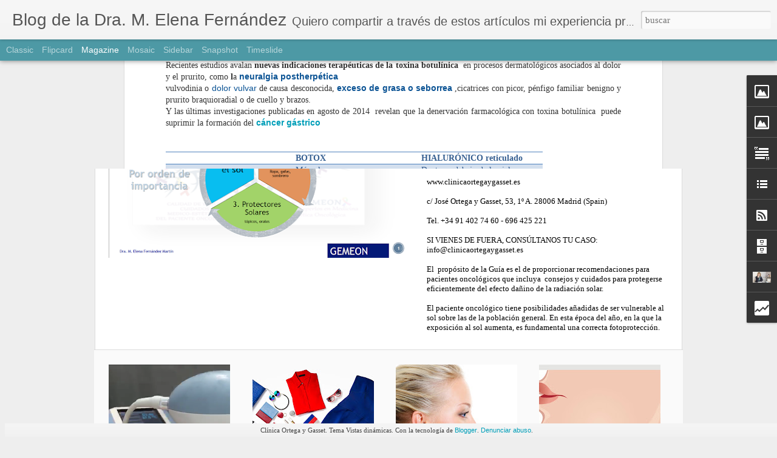

--- FILE ---
content_type: text/html; charset=UTF-8
request_url: https://doctoraelenafernandez.blogspot.com/b/stats?style=BLACK_TRANSPARENT&timeRange=ALL_TIME&token=APq4FmA5Ozonw6dKl9USMkkmHo-FFB5m1lKAH5cS1yWt5ere6tj1wYFc37f5YN4O-HxgwSu2DjASwk1XcR7NrfsmL2dwtv9n4Q&v=0&action=initial&widgetId=Stats1&responseType=js
body_size: -46
content:
{"total":746411,"sparklineOptions":{"backgroundColor":{"fillOpacity":0.1,"fill":"#000000"},"series":[{"areaOpacity":0.3,"color":"#202020"}]},"sparklineData":[[0,33],[1,20],[2,30],[3,50],[4,13],[5,37],[6,37],[7,17],[8,20],[9,73],[10,73],[11,20],[12,43],[13,60],[14,53],[15,67],[16,70],[17,43],[18,27],[19,43],[20,60],[21,57],[22,47],[23,43],[24,70],[25,43],[26,50],[27,53],[28,33],[29,17]],"nextTickMs":3600000}

--- FILE ---
content_type: text/html; charset=UTF-8
request_url: https://doctoraelenafernandez.blogspot.com/b/stats?style=BLACK_TRANSPARENT&timeRange=ALL_TIME&token=APq4FmB4IzUshZDo3-L5u_6q-sQvmsHy6PnZLJJnva_yB7g9pf08vpNoQM7zjF0xyILgyxNrrr0vLti7BwN9PBjKGNXBblmBAA&v=0&action=initial&widgetId=Stats1&responseType=js
body_size: -49
content:
{"total":746411,"sparklineOptions":{"backgroundColor":{"fillOpacity":0.1,"fill":"#000000"},"series":[{"areaOpacity":0.3,"color":"#202020"}]},"sparklineData":[[0,33],[1,20],[2,30],[3,50],[4,13],[5,37],[6,37],[7,17],[8,20],[9,73],[10,73],[11,20],[12,43],[13,60],[14,53],[15,67],[16,70],[17,43],[18,27],[19,43],[20,60],[21,57],[22,47],[23,43],[24,70],[25,43],[26,50],[27,53],[28,33],[29,17]],"nextTickMs":3600000}

--- FILE ---
content_type: text/javascript; charset=UTF-8
request_url: https://doctoraelenafernandez.blogspot.com/?v=0&action=initial&widgetId=Profile1&responseType=js&xssi_token=AOuZoY4UWY2aGWqQ0ChOW7UtbJxtx0wIuw%3A1769023254301
body_size: 398
content:
try {
_WidgetManager._HandleControllerResult('Profile1', 'initial',{'title': 'Datos personales', 'team': false, 'showlocation': false, 'occupation': '', 'showoccupation': false, 'aboutme': 'Llevo m\xe1s de 20 a\xf1os dedicada a la medicina est\xe9tica, en ellos he puesto el m\xe1ximo inter\xe9s en actualizar mis conocimientos para adaptar los conceptos de belleza al tiempo presente, siempre con los tratamientos m\xe1s eficaces.\n\nCLINCA ORTEGA Y GASSET\nC/ Jos\xe9 Ortega y Gasset, 53\nMadrid\nTel: 91-402 74 60\nMail: info@clinicaortegaygasset.es', 'showaboutme': true, 'displayname': 'Elena Fern\xe1ndez', 'profileLogo': '//draft.blogger.com/img/logo-16.png', 'hasgoogleprofile': false, 'userUrl': 'https://draft.blogger.com/profile/12500750712869182284', 'photo': {'url': '//blogger.googleusercontent.com/img/b/R29vZ2xl/AVvXsEj1vmrmC5OdloOeuuNYpfldGFdYvpy2xwARaqJQuuj5AcLDcEKRymxTNgAH7J6y_IWBxsTz7Skrxq9uTSG1MHxjF8DutyXmjKEuUxhTdDZK1Efr1qaL_49PBgZ-J_EKfw/s150/Doctora_Elena+blog.jpeg', 'width': 80, 'height': 49, 'alt': 'Mi foto'}, 'viewProfileMsg': 'Ver todo mi perfil', 'isDisplayable': true});
} catch (e) {
  if (typeof log != 'undefined') {
    log('HandleControllerResult failed: ' + e);
  }
}


--- FILE ---
content_type: text/javascript; charset=UTF-8
request_url: https://doctoraelenafernandez.blogspot.com/?v=0&action=initial&widgetId=Text1&responseType=js&xssi_token=AOuZoY4UWY2aGWqQ0ChOW7UtbJxtx0wIuw%3A1769023254301
body_size: 269
content:
try {
_WidgetManager._HandleControllerResult('Text1', 'initial',{'content': '\x3cspan class\x3d\x22Apple-style-span\x22  style\x3d\x22color:#333333;\x22\x3eLlevo m\xe1s de 20 a\xf1os dedicada a la medicina est\xe9tica, en ellos he puesto el m\xe1ximo inter\xe9s en actualizar mis conocimientos para adaptar los conceptos de belleza al tiempo presente, siempre con los tratamientos m\xe1s eficaces.\x3c/span\x3e\x3cdiv\x3e\x3cspan class\x3d\x22Apple-style-span\x22  style\x3d\x22color:#333333;\x22\x3e\x3cbr/\x3e\x3c/span\x3e\x3c/div\x3e\x3cdiv\x3e\x3cb style\x3d\x22color: #333333;\x22\x3eCLINCA ORTEGA Y GASSET\x3c/b\x3e\x3c/div\x3e\x3cdiv\x3e\x3cspan class\x3d\x22Apple-style-span\x22\x3eC/ Jos\xe9 Ortega y Gasset, 53\x3c/span\x3e\x3c/div\x3e\x3cdiv\x3e\x3cspan class\x3d\x22Apple-style-span\x22\x3eMadrid\x3c/span\x3e\x3c/div\x3e\x3cdiv\x3e\x3cspan class\x3d\x22Apple-style-span\x22\x3eTel: 91-402 74 60\x3c/span\x3e\x3c/div\x3e\x3cdiv\x3e\x3cspan class\x3d\x22Apple-style-span\x22 style\x3d\x22color: #333333;\x22\x3eMail: \x3c/span\x3e\x3cb style\x3d\x22color: #333333;\x22\x3einfo@clinicaortegaygasset.es\x3c/b\x3e\x3c/div\x3e\x3cdiv\x3e\x3cb style\x3d\x22color: #333333;\x22\x3e\x3cbr/\x3e\x3c/b\x3e\x3c/div\x3e\x3cdiv\x3e\x3cb style\x3d\x22color: #333333;\x22\x3e\x3cspan class\x3d\x22Apple-style-span\x22 style\x3d\x22border-collapse: collapse; color: #45818e; font-family: Times; font-size: medium; font-weight: normal;\x22\x3eConsejera Cient\xedfica de la Comisi\xf3n Cient\xedfica y de Investigaci\xf3n del Ilustre Colegio de M\xe9dicos de Madrid.\x3c/span\x3e\x3c/b\x3e\x3c/div\x3e\x3cdiv\x3e\x3cspan class\x3d\x22Apple-style-span\x22\x3e\x3cb\x3e\x3cbr/\x3e\x3c/b\x3e\x3c/span\x3e\x3c/div\x3e', 'title': 'Acerca de mi'});
} catch (e) {
  if (typeof log != 'undefined') {
    log('HandleControllerResult failed: ' + e);
  }
}


--- FILE ---
content_type: text/javascript; charset=UTF-8
request_url: https://doctoraelenafernandez.blogspot.com/?v=0&action=initial&widgetId=LinkList1&responseType=js&xssi_token=AOuZoY4UWY2aGWqQ0ChOW7UtbJxtx0wIuw%3A1769023254301
body_size: 155
content:
try {
_WidgetManager._HandleControllerResult('LinkList1', 'initial',{'title': 'ENLACES DE INTER\xc9S', 'sorting': 'reversealpha', 'shownum': -1, 'links': [{'name': 'Web Cl\xednica Ortega y Gasset', 'target': 'http://www.clinicaortegaygasset.es/web/'}, {'name': 'Sociedad Espa\xf1ola de Mesoterapia', 'target': 'http://www.simeso.org/mesoterapia-miembros/'}, {'name': 'Sociedad espa\xf1ola de Medicina Est\xe9tica', 'target': 'http://www.seme.org/'}, {'name': 'Sociedad Espa\xf1ola de Medicina Antienvejecimiento y Longevidad (SEMAL)', 'target': 'http://www.semal.org/'}, {'name': 'Sociedad Espa\xf1ola de L\xe1ser M\xe9dico Quir\xfargico', 'target': 'http://www.selmq.net/'}, {'name': 'Flebosestetica', 'target': 'http://www.fleboestetica.com/'}, {'name': 'Comisi\xf3n Cient\xedfica y de Investigaci\xf3n', 'target': 'http://www.qualitasqualitatis.com/cci/informacioncci.php?opcion\x3d3\x26PHPSESSID\x3dc86236b63b98d7fd54bea343cca62612'}]});
} catch (e) {
  if (typeof log != 'undefined') {
    log('HandleControllerResult failed: ' + e);
  }
}


--- FILE ---
content_type: text/javascript; charset=UTF-8
request_url: https://doctoraelenafernandez.blogspot.com/?v=0&action=initial&widgetId=Image3&responseType=js&xssi_token=AOuZoY4UWY2aGWqQ0ChOW7UtbJxtx0wIuw%3A1769023254301
body_size: 106
content:
try {
_WidgetManager._HandleControllerResult('Image3', 'initial',{'title': 'Si viene de fuera', 'width': 945, 'height': 472, 'sourceUrl': 'https://blogger.googleusercontent.com/img/b/R29vZ2xl/AVvXsEjBrdDW3lzNyxmTiB1A7rQf_wY7ZeUtNx7hTcu68rudixj6aI7I8-G2nmNMS7AuRAWpmHYxd0Dd89bEP2UhZsA2lfjzxPyge24aJ_Mk1TAX4-fWxMSHfcQgMxyNb3Mr_IdhKxTZl5lMRAE/s1600/BA.jpg', 'caption': '', 'link': '', 'shrinkToFit': false, 'sectionWidth': 300});
} catch (e) {
  if (typeof log != 'undefined') {
    log('HandleControllerResult failed: ' + e);
  }
}


--- FILE ---
content_type: text/javascript; charset=UTF-8
request_url: https://doctoraelenafernandez.blogspot.com/?v=0&action=initial&widgetId=Image1&responseType=js&xssi_token=AOuZoY4UWY2aGWqQ0ChOW7UtbJxtx0wIuw%3A1769023254301
body_size: 43
content:
try {
_WidgetManager._HandleControllerResult('Image1', 'initial',{'title': 'Dra. M. Elena Fern\xe1ndez', 'width': 300, 'height': 184, 'sourceUrl': 'https://blogger.googleusercontent.com/img/b/R29vZ2xl/AVvXsEgTN-oxxbcCMkjlLBKH81WXPSYCx4FaT3uvQGoviGPuZ4NaZ98lC9KHhPtlbaNXHoE9205JhbAprlLwQ6QHiWvQ2sVRsSibNi35U4b-Trlhw3OTqlE7IKv96qu5cY3EP_9inc5gW3Z1e6w/s340/Doctora_Elena+blog.jpg', 'caption': '', 'link': '', 'shrinkToFit': false, 'sectionWidth': 300});
} catch (e) {
  if (typeof log != 'undefined') {
    log('HandleControllerResult failed: ' + e);
  }
}


--- FILE ---
content_type: text/javascript; charset=UTF-8
request_url: https://doctoraelenafernandez.blogspot.com/?v=0&action=initial&widgetId=BlogArchive1&responseType=js&xssi_token=AOuZoY4UWY2aGWqQ0ChOW7UtbJxtx0wIuw%3A1769023254301
body_size: 895
content:
try {
_WidgetManager._HandleControllerResult('BlogArchive1', 'initial',{'url': 'https://doctoraelenafernandez.blogspot.com/search?updated-min\x3d1969-12-31T16:00:00-08:00\x26updated-max\x3d292278994-08-17T07:12:55Z\x26max-results\x3d50', 'name': 'All Posts', 'expclass': 'expanded', 'toggleId': 'ALL-0', 'post-count': 67, 'data': [{'url': 'https://doctoraelenafernandez.blogspot.com/2019/', 'name': '2019', 'expclass': 'expanded', 'toggleId': 'YEARLY-1546329600000', 'post-count': 1, 'data': [{'url': 'https://doctoraelenafernandez.blogspot.com/2019/06/', 'name': 'junio', 'expclass': 'expanded', 'toggleId': 'MONTHLY-1559372400000', 'post-count': 1, 'posts': [{'title': 'PILARES B\xc1SICOS de recomendaci\xf3n en fotoprotecci\xf3n...', 'url': 'https://doctoraelenafernandez.blogspot.com/2019/06/pilares-basicos-de-recomendacion-en.html'}]}]}, {'url': 'https://doctoraelenafernandez.blogspot.com/2018/', 'name': '2018', 'expclass': 'collapsed', 'toggleId': 'YEARLY-1514793600000', 'post-count': 2, 'data': [{'url': 'https://doctoraelenafernandez.blogspot.com/2018/04/', 'name': 'abril', 'expclass': 'collapsed', 'toggleId': 'MONTHLY-1522566000000', 'post-count': 1}, {'url': 'https://doctoraelenafernandez.blogspot.com/2018/02/', 'name': 'febrero', 'expclass': 'collapsed', 'toggleId': 'MONTHLY-1517472000000', 'post-count': 1}]}, {'url': 'https://doctoraelenafernandez.blogspot.com/2017/', 'name': '2017', 'expclass': 'collapsed', 'toggleId': 'YEARLY-1483257600000', 'post-count': 6, 'data': [{'url': 'https://doctoraelenafernandez.blogspot.com/2017/12/', 'name': 'diciembre', 'expclass': 'collapsed', 'toggleId': 'MONTHLY-1512115200000', 'post-count': 1}, {'url': 'https://doctoraelenafernandez.blogspot.com/2017/09/', 'name': 'septiembre', 'expclass': 'collapsed', 'toggleId': 'MONTHLY-1504249200000', 'post-count': 1}, {'url': 'https://doctoraelenafernandez.blogspot.com/2017/07/', 'name': 'julio', 'expclass': 'collapsed', 'toggleId': 'MONTHLY-1498892400000', 'post-count': 1}, {'url': 'https://doctoraelenafernandez.blogspot.com/2017/06/', 'name': 'junio', 'expclass': 'collapsed', 'toggleId': 'MONTHLY-1496300400000', 'post-count': 1}, {'url': 'https://doctoraelenafernandez.blogspot.com/2017/04/', 'name': 'abril', 'expclass': 'collapsed', 'toggleId': 'MONTHLY-1491030000000', 'post-count': 1}, {'url': 'https://doctoraelenafernandez.blogspot.com/2017/01/', 'name': 'enero', 'expclass': 'collapsed', 'toggleId': 'MONTHLY-1483257600000', 'post-count': 1}]}, {'url': 'https://doctoraelenafernandez.blogspot.com/2016/', 'name': '2016', 'expclass': 'collapsed', 'toggleId': 'YEARLY-1451635200000', 'post-count': 9, 'data': [{'url': 'https://doctoraelenafernandez.blogspot.com/2016/12/', 'name': 'diciembre', 'expclass': 'collapsed', 'toggleId': 'MONTHLY-1480579200000', 'post-count': 1}, {'url': 'https://doctoraelenafernandez.blogspot.com/2016/11/', 'name': 'noviembre', 'expclass': 'collapsed', 'toggleId': 'MONTHLY-1477983600000', 'post-count': 1}, {'url': 'https://doctoraelenafernandez.blogspot.com/2016/10/', 'name': 'octubre', 'expclass': 'collapsed', 'toggleId': 'MONTHLY-1475305200000', 'post-count': 1}, {'url': 'https://doctoraelenafernandez.blogspot.com/2016/08/', 'name': 'agosto', 'expclass': 'collapsed', 'toggleId': 'MONTHLY-1470034800000', 'post-count': 1}, {'url': 'https://doctoraelenafernandez.blogspot.com/2016/06/', 'name': 'junio', 'expclass': 'collapsed', 'toggleId': 'MONTHLY-1464764400000', 'post-count': 1}, {'url': 'https://doctoraelenafernandez.blogspot.com/2016/05/', 'name': 'mayo', 'expclass': 'collapsed', 'toggleId': 'MONTHLY-1462086000000', 'post-count': 1}, {'url': 'https://doctoraelenafernandez.blogspot.com/2016/03/', 'name': 'marzo', 'expclass': 'collapsed', 'toggleId': 'MONTHLY-1456819200000', 'post-count': 1}, {'url': 'https://doctoraelenafernandez.blogspot.com/2016/01/', 'name': 'enero', 'expclass': 'collapsed', 'toggleId': 'MONTHLY-1451635200000', 'post-count': 2}]}, {'url': 'https://doctoraelenafernandez.blogspot.com/2015/', 'name': '2015', 'expclass': 'collapsed', 'toggleId': 'YEARLY-1420099200000', 'post-count': 10, 'data': [{'url': 'https://doctoraelenafernandez.blogspot.com/2015/12/', 'name': 'diciembre', 'expclass': 'collapsed', 'toggleId': 'MONTHLY-1448956800000', 'post-count': 1}, {'url': 'https://doctoraelenafernandez.blogspot.com/2015/10/', 'name': 'octubre', 'expclass': 'collapsed', 'toggleId': 'MONTHLY-1443682800000', 'post-count': 1}, {'url': 'https://doctoraelenafernandez.blogspot.com/2015/09/', 'name': 'septiembre', 'expclass': 'collapsed', 'toggleId': 'MONTHLY-1441090800000', 'post-count': 1}, {'url': 'https://doctoraelenafernandez.blogspot.com/2015/07/', 'name': 'julio', 'expclass': 'collapsed', 'toggleId': 'MONTHLY-1435734000000', 'post-count': 1}, {'url': 'https://doctoraelenafernandez.blogspot.com/2015/06/', 'name': 'junio', 'expclass': 'collapsed', 'toggleId': 'MONTHLY-1433142000000', 'post-count': 1}, {'url': 'https://doctoraelenafernandez.blogspot.com/2015/04/', 'name': 'abril', 'expclass': 'collapsed', 'toggleId': 'MONTHLY-1427871600000', 'post-count': 2}, {'url': 'https://doctoraelenafernandez.blogspot.com/2015/03/', 'name': 'marzo', 'expclass': 'collapsed', 'toggleId': 'MONTHLY-1425196800000', 'post-count': 1}, {'url': 'https://doctoraelenafernandez.blogspot.com/2015/02/', 'name': 'febrero', 'expclass': 'collapsed', 'toggleId': 'MONTHLY-1422777600000', 'post-count': 1}, {'url': 'https://doctoraelenafernandez.blogspot.com/2015/01/', 'name': 'enero', 'expclass': 'collapsed', 'toggleId': 'MONTHLY-1420099200000', 'post-count': 1}]}, {'url': 'https://doctoraelenafernandez.blogspot.com/2014/', 'name': '2014', 'expclass': 'collapsed', 'toggleId': 'YEARLY-1388563200000', 'post-count': 10, 'data': [{'url': 'https://doctoraelenafernandez.blogspot.com/2014/12/', 'name': 'diciembre', 'expclass': 'collapsed', 'toggleId': 'MONTHLY-1417420800000', 'post-count': 1}, {'url': 'https://doctoraelenafernandez.blogspot.com/2014/10/', 'name': 'octubre', 'expclass': 'collapsed', 'toggleId': 'MONTHLY-1412146800000', 'post-count': 1}, {'url': 'https://doctoraelenafernandez.blogspot.com/2014/09/', 'name': 'septiembre', 'expclass': 'collapsed', 'toggleId': 'MONTHLY-1409554800000', 'post-count': 1}, {'url': 'https://doctoraelenafernandez.blogspot.com/2014/08/', 'name': 'agosto', 'expclass': 'collapsed', 'toggleId': 'MONTHLY-1406876400000', 'post-count': 1}, {'url': 'https://doctoraelenafernandez.blogspot.com/2014/07/', 'name': 'julio', 'expclass': 'collapsed', 'toggleId': 'MONTHLY-1404198000000', 'post-count': 1}, {'url': 'https://doctoraelenafernandez.blogspot.com/2014/06/', 'name': 'junio', 'expclass': 'collapsed', 'toggleId': 'MONTHLY-1401606000000', 'post-count': 1}, {'url': 'https://doctoraelenafernandez.blogspot.com/2014/05/', 'name': 'mayo', 'expclass': 'collapsed', 'toggleId': 'MONTHLY-1398927600000', 'post-count': 1}, {'url': 'https://doctoraelenafernandez.blogspot.com/2014/03/', 'name': 'marzo', 'expclass': 'collapsed', 'toggleId': 'MONTHLY-1393660800000', 'post-count': 1}, {'url': 'https://doctoraelenafernandez.blogspot.com/2014/02/', 'name': 'febrero', 'expclass': 'collapsed', 'toggleId': 'MONTHLY-1391241600000', 'post-count': 1}, {'url': 'https://doctoraelenafernandez.blogspot.com/2014/01/', 'name': 'enero', 'expclass': 'collapsed', 'toggleId': 'MONTHLY-1388563200000', 'post-count': 1}]}, {'url': 'https://doctoraelenafernandez.blogspot.com/2013/', 'name': '2013', 'expclass': 'collapsed', 'toggleId': 'YEARLY-1357027200000', 'post-count': 10, 'data': [{'url': 'https://doctoraelenafernandez.blogspot.com/2013/12/', 'name': 'diciembre', 'expclass': 'collapsed', 'toggleId': 'MONTHLY-1385884800000', 'post-count': 1}, {'url': 'https://doctoraelenafernandez.blogspot.com/2013/11/', 'name': 'noviembre', 'expclass': 'collapsed', 'toggleId': 'MONTHLY-1383289200000', 'post-count': 1}, {'url': 'https://doctoraelenafernandez.blogspot.com/2013/10/', 'name': 'octubre', 'expclass': 'collapsed', 'toggleId': 'MONTHLY-1380610800000', 'post-count': 1}, {'url': 'https://doctoraelenafernandez.blogspot.com/2013/09/', 'name': 'septiembre', 'expclass': 'collapsed', 'toggleId': 'MONTHLY-1378018800000', 'post-count': 1}, {'url': 'https://doctoraelenafernandez.blogspot.com/2013/07/', 'name': 'julio', 'expclass': 'collapsed', 'toggleId': 'MONTHLY-1372662000000', 'post-count': 1}, {'url': 'https://doctoraelenafernandez.blogspot.com/2013/06/', 'name': 'junio', 'expclass': 'collapsed', 'toggleId': 'MONTHLY-1370070000000', 'post-count': 1}, {'url': 'https://doctoraelenafernandez.blogspot.com/2013/04/', 'name': 'abril', 'expclass': 'collapsed', 'toggleId': 'MONTHLY-1364799600000', 'post-count': 1}, {'url': 'https://doctoraelenafernandez.blogspot.com/2013/03/', 'name': 'marzo', 'expclass': 'collapsed', 'toggleId': 'MONTHLY-1362124800000', 'post-count': 1}, {'url': 'https://doctoraelenafernandez.blogspot.com/2013/02/', 'name': 'febrero', 'expclass': 'collapsed', 'toggleId': 'MONTHLY-1359705600000', 'post-count': 1}, {'url': 'https://doctoraelenafernandez.blogspot.com/2013/01/', 'name': 'enero', 'expclass': 'collapsed', 'toggleId': 'MONTHLY-1357027200000', 'post-count': 1}]}, {'url': 'https://doctoraelenafernandez.blogspot.com/2012/', 'name': '2012', 'expclass': 'collapsed', 'toggleId': 'YEARLY-1325404800000', 'post-count': 16, 'data': [{'url': 'https://doctoraelenafernandez.blogspot.com/2012/12/', 'name': 'diciembre', 'expclass': 'collapsed', 'toggleId': 'MONTHLY-1354348800000', 'post-count': 1}, {'url': 'https://doctoraelenafernandez.blogspot.com/2012/11/', 'name': 'noviembre', 'expclass': 'collapsed', 'toggleId': 'MONTHLY-1351753200000', 'post-count': 2}, {'url': 'https://doctoraelenafernandez.blogspot.com/2012/10/', 'name': 'octubre', 'expclass': 'collapsed', 'toggleId': 'MONTHLY-1349074800000', 'post-count': 2}, {'url': 'https://doctoraelenafernandez.blogspot.com/2012/09/', 'name': 'septiembre', 'expclass': 'collapsed', 'toggleId': 'MONTHLY-1346482800000', 'post-count': 1}, {'url': 'https://doctoraelenafernandez.blogspot.com/2012/08/', 'name': 'agosto', 'expclass': 'collapsed', 'toggleId': 'MONTHLY-1343804400000', 'post-count': 1}, {'url': 'https://doctoraelenafernandez.blogspot.com/2012/07/', 'name': 'julio', 'expclass': 'collapsed', 'toggleId': 'MONTHLY-1341126000000', 'post-count': 1}, {'url': 'https://doctoraelenafernandez.blogspot.com/2012/05/', 'name': 'mayo', 'expclass': 'collapsed', 'toggleId': 'MONTHLY-1335855600000', 'post-count': 2}, {'url': 'https://doctoraelenafernandez.blogspot.com/2012/03/', 'name': 'marzo', 'expclass': 'collapsed', 'toggleId': 'MONTHLY-1330588800000', 'post-count': 2}, {'url': 'https://doctoraelenafernandez.blogspot.com/2012/02/', 'name': 'febrero', 'expclass': 'collapsed', 'toggleId': 'MONTHLY-1328083200000', 'post-count': 1}, {'url': 'https://doctoraelenafernandez.blogspot.com/2012/01/', 'name': 'enero', 'expclass': 'collapsed', 'toggleId': 'MONTHLY-1325404800000', 'post-count': 3}]}, {'url': 'https://doctoraelenafernandez.blogspot.com/2011/', 'name': '2011', 'expclass': 'collapsed', 'toggleId': 'YEARLY-1293868800000', 'post-count': 3, 'data': [{'url': 'https://doctoraelenafernandez.blogspot.com/2011/12/', 'name': 'diciembre', 'expclass': 'collapsed', 'toggleId': 'MONTHLY-1322726400000', 'post-count': 3}]}], 'toggleopen': 'MONTHLY-1559372400000', 'style': 'HIERARCHY', 'title': 'Archivo del blog'});
} catch (e) {
  if (typeof log != 'undefined') {
    log('HandleControllerResult failed: ' + e);
  }
}


--- FILE ---
content_type: text/javascript; charset=UTF-8
request_url: https://doctoraelenafernandez.blogspot.com/?v=0&action=initial&widgetId=Profile1&responseType=js&xssi_token=AOuZoY4UWY2aGWqQ0ChOW7UtbJxtx0wIuw%3A1769023254301
body_size: 394
content:
try {
_WidgetManager._HandleControllerResult('Profile1', 'initial',{'title': 'Datos personales', 'team': false, 'showlocation': false, 'occupation': '', 'showoccupation': false, 'aboutme': 'Llevo m\xe1s de 20 a\xf1os dedicada a la medicina est\xe9tica, en ellos he puesto el m\xe1ximo inter\xe9s en actualizar mis conocimientos para adaptar los conceptos de belleza al tiempo presente, siempre con los tratamientos m\xe1s eficaces.\n\nCLINCA ORTEGA Y GASSET\nC/ Jos\xe9 Ortega y Gasset, 53\nMadrid\nTel: 91-402 74 60\nMail: info@clinicaortegaygasset.es', 'showaboutme': true, 'displayname': 'Elena Fern\xe1ndez', 'profileLogo': '//draft.blogger.com/img/logo-16.png', 'hasgoogleprofile': false, 'userUrl': 'https://draft.blogger.com/profile/12500750712869182284', 'photo': {'url': '//blogger.googleusercontent.com/img/b/R29vZ2xl/AVvXsEj1vmrmC5OdloOeuuNYpfldGFdYvpy2xwARaqJQuuj5AcLDcEKRymxTNgAH7J6y_IWBxsTz7Skrxq9uTSG1MHxjF8DutyXmjKEuUxhTdDZK1Efr1qaL_49PBgZ-J_EKfw/s150/Doctora_Elena+blog.jpeg', 'width': 80, 'height': 49, 'alt': 'Mi foto'}, 'viewProfileMsg': 'Ver todo mi perfil', 'isDisplayable': true});
} catch (e) {
  if (typeof log != 'undefined') {
    log('HandleControllerResult failed: ' + e);
  }
}


--- FILE ---
content_type: text/javascript; charset=UTF-8
request_url: https://doctoraelenafernandez.blogspot.com/?v=0&action=initial&widgetId=Text1&responseType=js&xssi_token=AOuZoY4UWY2aGWqQ0ChOW7UtbJxtx0wIuw%3A1769023254301
body_size: 273
content:
try {
_WidgetManager._HandleControllerResult('Text1', 'initial',{'content': '\x3cspan class\x3d\x22Apple-style-span\x22  style\x3d\x22color:#333333;\x22\x3eLlevo m\xe1s de 20 a\xf1os dedicada a la medicina est\xe9tica, en ellos he puesto el m\xe1ximo inter\xe9s en actualizar mis conocimientos para adaptar los conceptos de belleza al tiempo presente, siempre con los tratamientos m\xe1s eficaces.\x3c/span\x3e\x3cdiv\x3e\x3cspan class\x3d\x22Apple-style-span\x22  style\x3d\x22color:#333333;\x22\x3e\x3cbr/\x3e\x3c/span\x3e\x3c/div\x3e\x3cdiv\x3e\x3cb style\x3d\x22color: #333333;\x22\x3eCLINCA ORTEGA Y GASSET\x3c/b\x3e\x3c/div\x3e\x3cdiv\x3e\x3cspan class\x3d\x22Apple-style-span\x22\x3eC/ Jos\xe9 Ortega y Gasset, 53\x3c/span\x3e\x3c/div\x3e\x3cdiv\x3e\x3cspan class\x3d\x22Apple-style-span\x22\x3eMadrid\x3c/span\x3e\x3c/div\x3e\x3cdiv\x3e\x3cspan class\x3d\x22Apple-style-span\x22\x3eTel: 91-402 74 60\x3c/span\x3e\x3c/div\x3e\x3cdiv\x3e\x3cspan class\x3d\x22Apple-style-span\x22 style\x3d\x22color: #333333;\x22\x3eMail: \x3c/span\x3e\x3cb style\x3d\x22color: #333333;\x22\x3einfo@clinicaortegaygasset.es\x3c/b\x3e\x3c/div\x3e\x3cdiv\x3e\x3cb style\x3d\x22color: #333333;\x22\x3e\x3cbr/\x3e\x3c/b\x3e\x3c/div\x3e\x3cdiv\x3e\x3cb style\x3d\x22color: #333333;\x22\x3e\x3cspan class\x3d\x22Apple-style-span\x22 style\x3d\x22border-collapse: collapse; color: #45818e; font-family: Times; font-size: medium; font-weight: normal;\x22\x3eConsejera Cient\xedfica de la Comisi\xf3n Cient\xedfica y de Investigaci\xf3n del Ilustre Colegio de M\xe9dicos de Madrid.\x3c/span\x3e\x3c/b\x3e\x3c/div\x3e\x3cdiv\x3e\x3cspan class\x3d\x22Apple-style-span\x22\x3e\x3cb\x3e\x3cbr/\x3e\x3c/b\x3e\x3c/span\x3e\x3c/div\x3e', 'title': 'Acerca de mi'});
} catch (e) {
  if (typeof log != 'undefined') {
    log('HandleControllerResult failed: ' + e);
  }
}


--- FILE ---
content_type: text/plain
request_url: https://www.google-analytics.com/j/collect?v=1&_v=j102&a=1526364181&t=pageview&_s=1&dl=https%3A%2F%2Fdoctoraelenafernandez.blogspot.com%2F2014%2F10%2Fdiferencias-entre-botox-y-acido.html&ul=en-us%40posix&dt=Blog%20de%20la%20Dra.%20M.%20Elena%20Fern%C3%A1ndez%3A%20DIFERENCIAS%20ENTRE%20BOTOX%20y%20%C3%81CIDO%20HIALUR%C3%93NICO&sr=1280x720&vp=1280x720&_u=IEBAAEABAAAAACAAI~&jid=602920518&gjid=499954889&cid=33850460.1769023255&tid=UA-35392642-1&_gid=1376468771.1769023255&_r=1&_slc=1&z=629292727
body_size: -456
content:
2,cG-S8EFF3ZQZC

--- FILE ---
content_type: text/javascript; charset=UTF-8
request_url: https://doctoraelenafernandez.blogspot.com/?v=0&action=initial&widgetId=Image3&responseType=js&xssi_token=AOuZoY4UWY2aGWqQ0ChOW7UtbJxtx0wIuw%3A1769023254301
body_size: 26
content:
try {
_WidgetManager._HandleControllerResult('Image3', 'initial',{'title': 'Si viene de fuera', 'width': 945, 'height': 472, 'sourceUrl': 'https://blogger.googleusercontent.com/img/b/R29vZ2xl/AVvXsEjBrdDW3lzNyxmTiB1A7rQf_wY7ZeUtNx7hTcu68rudixj6aI7I8-G2nmNMS7AuRAWpmHYxd0Dd89bEP2UhZsA2lfjzxPyge24aJ_Mk1TAX4-fWxMSHfcQgMxyNb3Mr_IdhKxTZl5lMRAE/s1600/BA.jpg', 'caption': '', 'link': '', 'shrinkToFit': false, 'sectionWidth': 300});
} catch (e) {
  if (typeof log != 'undefined') {
    log('HandleControllerResult failed: ' + e);
  }
}


--- FILE ---
content_type: text/javascript; charset=UTF-8
request_url: https://doctoraelenafernandez.blogspot.com/?v=0&action=initial&widgetId=Stats1&responseType=js&xssi_token=AOuZoY4UWY2aGWqQ0ChOW7UtbJxtx0wIuw%3A1769023254301
body_size: 2
content:
try {
_WidgetManager._HandleControllerResult('Stats1', 'initial',{'title': 'Vistas de p\xe1gina en total', 'showGraphicalCounter': false, 'showAnimatedCounter': false, 'showSparkline': false, 'statsUrl': '//doctoraelenafernandez.blogspot.com/b/stats?style\x3dBLACK_TRANSPARENT\x26timeRange\x3dALL_TIME\x26token\x3dAPq4FmB4IzUshZDo3-L5u_6q-sQvmsHy6PnZLJJnva_yB7g9pf08vpNoQM7zjF0xyILgyxNrrr0vLti7BwN9PBjKGNXBblmBAA'});
} catch (e) {
  if (typeof log != 'undefined') {
    log('HandleControllerResult failed: ' + e);
  }
}


--- FILE ---
content_type: text/javascript; charset=UTF-8
request_url: https://doctoraelenafernandez.blogspot.com/?v=0&action=initial&widgetId=Stats1&responseType=js&xssi_token=AOuZoY4UWY2aGWqQ0ChOW7UtbJxtx0wIuw%3A1769023254301
body_size: 3
content:
try {
_WidgetManager._HandleControllerResult('Stats1', 'initial',{'title': 'Vistas de p\xe1gina en total', 'showGraphicalCounter': false, 'showAnimatedCounter': false, 'showSparkline': false, 'statsUrl': '//doctoraelenafernandez.blogspot.com/b/stats?style\x3dBLACK_TRANSPARENT\x26timeRange\x3dALL_TIME\x26token\x3dAPq4FmA5Ozonw6dKl9USMkkmHo-FFB5m1lKAH5cS1yWt5ere6tj1wYFc37f5YN4O-HxgwSu2DjASwk1XcR7NrfsmL2dwtv9n4Q'});
} catch (e) {
  if (typeof log != 'undefined') {
    log('HandleControllerResult failed: ' + e);
  }
}


--- FILE ---
content_type: text/javascript; charset=UTF-8
request_url: https://doctoraelenafernandez.blogspot.com/?v=0&action=initial&widgetId=Image1&responseType=js&xssi_token=AOuZoY4UWY2aGWqQ0ChOW7UtbJxtx0wIuw%3A1769023254301
body_size: 47
content:
try {
_WidgetManager._HandleControllerResult('Image1', 'initial',{'title': 'Dra. M. Elena Fern\xe1ndez', 'width': 300, 'height': 184, 'sourceUrl': 'https://blogger.googleusercontent.com/img/b/R29vZ2xl/AVvXsEgTN-oxxbcCMkjlLBKH81WXPSYCx4FaT3uvQGoviGPuZ4NaZ98lC9KHhPtlbaNXHoE9205JhbAprlLwQ6QHiWvQ2sVRsSibNi35U4b-Trlhw3OTqlE7IKv96qu5cY3EP_9inc5gW3Z1e6w/s340/Doctora_Elena+blog.jpg', 'caption': '', 'link': '', 'shrinkToFit': false, 'sectionWidth': 300});
} catch (e) {
  if (typeof log != 'undefined') {
    log('HandleControllerResult failed: ' + e);
  }
}


--- FILE ---
content_type: text/javascript; charset=UTF-8
request_url: https://doctoraelenafernandez.blogspot.com/?v=0&action=initial&widgetId=LinkList1&responseType=js&xssi_token=AOuZoY4UWY2aGWqQ0ChOW7UtbJxtx0wIuw%3A1769023254301
body_size: 151
content:
try {
_WidgetManager._HandleControllerResult('LinkList1', 'initial',{'title': 'ENLACES DE INTER\xc9S', 'sorting': 'reversealpha', 'shownum': -1, 'links': [{'name': 'Web Cl\xednica Ortega y Gasset', 'target': 'http://www.clinicaortegaygasset.es/web/'}, {'name': 'Sociedad Espa\xf1ola de Mesoterapia', 'target': 'http://www.simeso.org/mesoterapia-miembros/'}, {'name': 'Sociedad espa\xf1ola de Medicina Est\xe9tica', 'target': 'http://www.seme.org/'}, {'name': 'Sociedad Espa\xf1ola de Medicina Antienvejecimiento y Longevidad (SEMAL)', 'target': 'http://www.semal.org/'}, {'name': 'Sociedad Espa\xf1ola de L\xe1ser M\xe9dico Quir\xfargico', 'target': 'http://www.selmq.net/'}, {'name': 'Flebosestetica', 'target': 'http://www.fleboestetica.com/'}, {'name': 'Comisi\xf3n Cient\xedfica y de Investigaci\xf3n', 'target': 'http://www.qualitasqualitatis.com/cci/informacioncci.php?opcion\x3d3\x26PHPSESSID\x3dc86236b63b98d7fd54bea343cca62612'}]});
} catch (e) {
  if (typeof log != 'undefined') {
    log('HandleControllerResult failed: ' + e);
  }
}


--- FILE ---
content_type: text/javascript; charset=UTF-8
request_url: https://doctoraelenafernandez.blogspot.com/?v=0&action=initial&widgetId=Attribution1&responseType=js&xssi_token=AOuZoY4UWY2aGWqQ0ChOW7UtbJxtx0wIuw%3A1769023254301
body_size: -87
content:
try {
_WidgetManager._HandleControllerResult('Attribution1', 'initial',{'attribution': 'Cl\xednica Ortega y Gasset. Tema Vistas din\xe1micas. Con la tecnolog\xeda de \x3ca href\x3d\x27https://draft.blogger.com\x27 target\x3d\x27_blank\x27\x3eBlogger\x3c/a\x3e. \x3ca href\x3d\x27https://www.blogger.com/go/report-abuse\x27 target\x3d\x27_blank\x27\x3eDenunciar abuso\x3c/a\x3e.'});
} catch (e) {
  if (typeof log != 'undefined') {
    log('HandleControllerResult failed: ' + e);
  }
}
